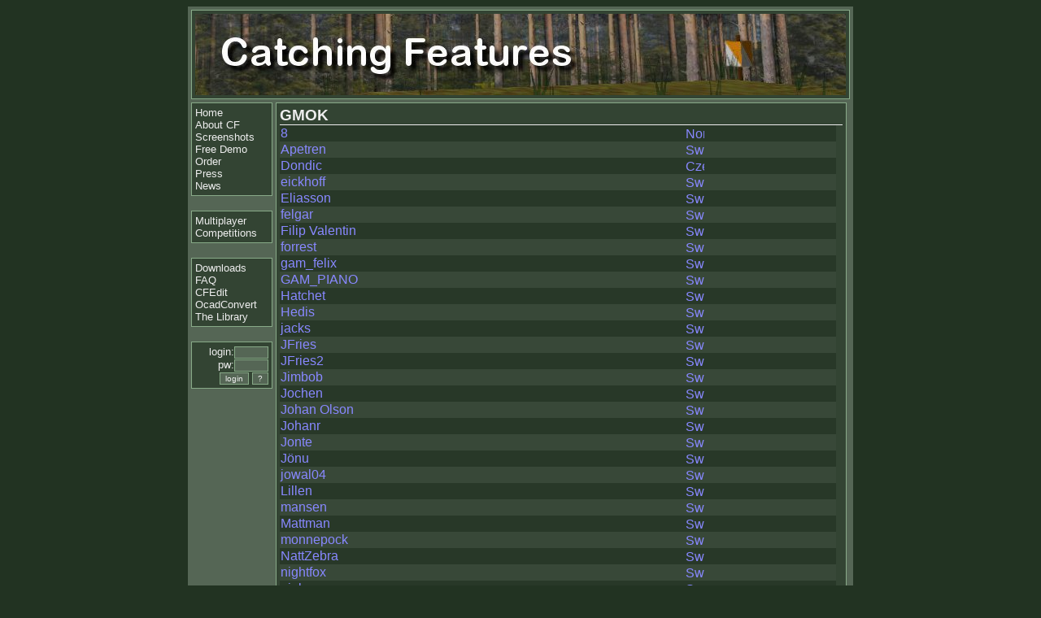

--- FILE ---
content_type: text/html; charset=UTF-8
request_url: https://catchingfeatures.com/clubinfo.php?c=GMOK
body_size: 12134
content:
<html>
<head>
<title>Catching Features Club: GMOK</title>
<meta name="keywords" content="orienteering, game, running, simulation">
<meta name="description" content="Catching Features Club: GMOK">
<link rel='stylesheet' href='./style.css' type='text/css'>
</head>
<body class=mainstyle style="background-color: #223322">
<center>
<table width=810 border=0 cellpadding=0 cellspacing=4 style="background-color: #556655">

<tr><td colspan=4>
<a href="https://www.catchingfeatures.com/" target=_top><img class=borderbox src="./title.jpg" width=800 height=100 border=0 alt="Catching Features"></a>
</td></tr>

<tr>

<td width=100 valign=top>
<div class=navbox>
<font size=-1>
<a href="https://www.catchingfeatures.com" target=_top>Home</a><br>
<a href="game.php">About CF</a><br>
<a href="screenshots.php">Screenshots</a><br>
<a href="demo.php">Free&nbsp;Demo</a><br>
<a href="order.php">Order</a><br>
<a href="press.php">Press</a><br>
<a href="news.php">News</a><br></font>
</div>

<br>

<div class=navbox>
<font size=-1>
<a href="multi.php">Multiplayer</a><br>
<a href="comps/">Competitions</a><br>
</font>
</div>

<br>

<div class=navbox>
<font size=-1>
<a href="dnlds.php">Downloads</a><br>
<a href="faq.php">FAQ</a><br>
<a href="cfedit.php">CFEdit</a><br>
<a href="ocadconvert.php">OcadConvert</a><br>
<a href="https://library.catchingfeatures.com">The&nbsp;Library</a><br>
</font>
</div>

<br>

	<div class="navbox">
	<font size=-1>
			<div class=login align=right>
		<form action="https://www.catchingfeatures.com/login.php" method="post">
		<font size=-1>login:<input type=text name=un size=5><br>pw:<input type=password name=pw size=5>
		<br><input type=submit name=submit_login value="login"> <input type=submit name=submit_register value="?">
		</font></form></div>
			</font>
	</div>
	

</td>
<td valign=top class="borderbox linknounder">

<h3 style="margin-bottom:0">GMOK</h3>
<table width=100% cellspacing=0>
<tr bgcolor="#283828"><td><a href="userinfo.php?userid=528">8</a></td><td width=25><a href="countryinfo.php?c=Norfolk+Island"><img src="../flags/Norfolk Island.jpg" height=15 width=23 alt="Norfolk Island" border=0></a></td>
<td>&nbsp;</td></tr>
<tr bgcolor="#384838"><td><a href="userinfo.php?userid=5336">Apetren</a></td><td width=25><a href="countryinfo.php?c=Sweden"><img src="../flags/Sweden.jpg" height=15 width=23 alt="Sweden" border=0></a></td>
<td>&nbsp;</td></tr>
<tr bgcolor="#283828"><td><a href="userinfo.php?userid=9843">Dondic</a></td><td width=25><a href="countryinfo.php?c=Czech+Republic"><img src="../flags/Czech Republic.jpg" height=15 width=23 alt="Czech Republic" border=0></a></td>
<td>&nbsp;</td></tr>
<tr bgcolor="#384838"><td><a href="userinfo.php?userid=4677">eickhoff</a></td><td width=25><a href="countryinfo.php?c=Sweden"><img src="../flags/Sweden.jpg" height=15 width=23 alt="Sweden" border=0></a></td>
<td>&nbsp;</td></tr>
<tr bgcolor="#283828"><td><a href="userinfo.php?userid=5424">Eliasson</a></td><td width=25><a href="countryinfo.php?c=Sweden"><img src="../flags/Sweden.jpg" height=15 width=23 alt="Sweden" border=0></a></td>
<td>&nbsp;</td></tr>
<tr bgcolor="#384838"><td><a href="userinfo.php?userid=4498">felgar</a></td><td width=25><a href="countryinfo.php?c=Sweden"><img src="../flags/Sweden.jpg" height=15 width=23 alt="Sweden" border=0></a></td>
<td>&nbsp;</td></tr>
<tr bgcolor="#283828"><td><a href="userinfo.php?userid=9859">Filip Valentin</a></td><td width=25><a href="countryinfo.php?c=Sweden"><img src="../flags/Sweden.jpg" height=15 width=23 alt="Sweden" border=0></a></td>
<td>&nbsp;</td></tr>
<tr bgcolor="#384838"><td><a href="userinfo.php?userid=5667">forrest</a></td><td width=25><a href="countryinfo.php?c=Sweden"><img src="../flags/Sweden.jpg" height=15 width=23 alt="Sweden" border=0></a></td>
<td>&nbsp;</td></tr>
<tr bgcolor="#283828"><td><a href="userinfo.php?userid=3147">gam_felix</a></td><td width=25><a href="countryinfo.php?c=Sweden"><img src="../flags/Sweden.jpg" height=15 width=23 alt="Sweden" border=0></a></td>
<td>&nbsp;</td></tr>
<tr bgcolor="#384838"><td><a href="userinfo.php?userid=2847">GAM_PIANO</a></td><td width=25><a href="countryinfo.php?c=Sweden"><img src="../flags/Sweden.jpg" height=15 width=23 alt="Sweden" border=0></a></td>
<td>&nbsp;</td></tr>
<tr bgcolor="#283828"><td><a href="userinfo.php?userid=1142">Hatchet</a></td><td width=25><a href="countryinfo.php?c=Sweden"><img src="../flags/Sweden.jpg" height=15 width=23 alt="Sweden" border=0></a></td>
<td>&nbsp;</td></tr>
<tr bgcolor="#384838"><td><a href="userinfo.php?userid=5563">Hedis</a></td><td width=25><a href="countryinfo.php?c=Sweden"><img src="../flags/Sweden.jpg" height=15 width=23 alt="Sweden" border=0></a></td>
<td>&nbsp;</td></tr>
<tr bgcolor="#283828"><td><a href="userinfo.php?userid=1942">jacks</a></td><td width=25><a href="countryinfo.php?c=Sweden"><img src="../flags/Sweden.jpg" height=15 width=23 alt="Sweden" border=0></a></td>
<td>&nbsp;</td></tr>
<tr bgcolor="#384838"><td><a href="userinfo.php?userid=10037">JFries</a></td><td width=25><a href="countryinfo.php?c=Sweden"><img src="../flags/Sweden.jpg" height=15 width=23 alt="Sweden" border=0></a></td>
<td>&nbsp;</td></tr>
<tr bgcolor="#283828"><td><a href="userinfo.php?userid=10057">JFries2</a></td><td width=25><a href="countryinfo.php?c=Sweden"><img src="../flags/Sweden.jpg" height=15 width=23 alt="Sweden" border=0></a></td>
<td>&nbsp;</td></tr>
<tr bgcolor="#384838"><td><a href="userinfo.php?userid=6018">Jimbob</a></td><td width=25><a href="countryinfo.php?c=Sweden"><img src="../flags/Sweden.jpg" height=15 width=23 alt="Sweden" border=0></a></td>
<td>&nbsp;</td></tr>
<tr bgcolor="#283828"><td><a href="userinfo.php?userid=4884">Jochen</a></td><td width=25><a href="countryinfo.php?c=Sweden"><img src="../flags/Sweden.jpg" height=15 width=23 alt="Sweden" border=0></a></td>
<td>&nbsp;</td></tr>
<tr bgcolor="#384838"><td><a href="userinfo.php?userid=10036">Johan Olson</a></td><td width=25><a href="countryinfo.php?c=Sweden"><img src="../flags/Sweden.jpg" height=15 width=23 alt="Sweden" border=0></a></td>
<td>&nbsp;</td></tr>
<tr bgcolor="#283828"><td><a href="userinfo.php?userid=3399">Johanr</a></td><td width=25><a href="countryinfo.php?c=Sweden"><img src="../flags/Sweden.jpg" height=15 width=23 alt="Sweden" border=0></a></td>
<td>&nbsp;</td></tr>
<tr bgcolor="#384838"><td><a href="userinfo.php?userid=2558">Jonte</a></td><td width=25><a href="countryinfo.php?c=Sweden"><img src="../flags/Sweden.jpg" height=15 width=23 alt="Sweden" border=0></a></td>
<td>&nbsp;</td></tr>
<tr bgcolor="#283828"><td><a href="userinfo.php?userid=5397">Jönu</a></td><td width=25><a href="countryinfo.php?c=Switzerland"><img src="../flags/Switzerland.jpg" height=15 width=23 alt="Switzerland" border=0></a></td>
<td>&nbsp;</td></tr>
<tr bgcolor="#384838"><td><a href="userinfo.php?userid=5101">jowal04</a></td><td width=25><a href="countryinfo.php?c=Sweden"><img src="../flags/Sweden.jpg" height=15 width=23 alt="Sweden" border=0></a></td>
<td>&nbsp;</td></tr>
<tr bgcolor="#283828"><td><a href="userinfo.php?userid=5503">Lillen</a></td><td width=25><a href="countryinfo.php?c=Sweden"><img src="../flags/Sweden.jpg" height=15 width=23 alt="Sweden" border=0></a></td>
<td>&nbsp;</td></tr>
<tr bgcolor="#384838"><td><a href="userinfo.php?userid=4665">mansen</a></td><td width=25><a href="countryinfo.php?c=Sweden"><img src="../flags/Sweden.jpg" height=15 width=23 alt="Sweden" border=0></a></td>
<td>&nbsp;</td></tr>
<tr bgcolor="#283828"><td><a href="userinfo.php?userid=7212">Mattman</a></td><td width=25><a href="countryinfo.php?c=Sweden"><img src="../flags/Sweden.jpg" height=15 width=23 alt="Sweden" border=0></a></td>
<td>&nbsp;</td></tr>
<tr bgcolor="#384838"><td><a href="userinfo.php?userid=2567">monnepock</a></td><td width=25><a href="countryinfo.php?c=Sweden"><img src="../flags/Sweden.jpg" height=15 width=23 alt="Sweden" border=0></a></td>
<td>&nbsp;</td></tr>
<tr bgcolor="#283828"><td><a href="userinfo.php?userid=6617">NattZebra</a></td><td width=25><a href="countryinfo.php?c=Sweden"><img src="../flags/Sweden.jpg" height=15 width=23 alt="Sweden" border=0></a></td>
<td>&nbsp;</td></tr>
<tr bgcolor="#384838"><td><a href="userinfo.php?userid=2008">nightfox</a></td><td width=25><a href="countryinfo.php?c=Sweden"><img src="../flags/Sweden.jpg" height=15 width=23 alt="Sweden" border=0></a></td>
<td>&nbsp;</td></tr>
<tr bgcolor="#283828"><td><a href="userinfo.php?userid=5822">njaker</a></td><td width=25><a href="countryinfo.php?c=Sweden"><img src="../flags/Sweden.jpg" height=15 width=23 alt="Sweden" border=0></a></td>
<td>&nbsp;</td></tr>
<tr bgcolor="#384838"><td><a href="userinfo.php?userid=6031">Ny</a></td><td width=25><a href="countryinfo.php?c=Sweden"><img src="../flags/Sweden.jpg" height=15 width=23 alt="Sweden" border=0></a></td>
<td>&nbsp;</td></tr>
<tr bgcolor="#283828"><td><a href="userinfo.php?userid=3137">pepperoni</a></td><td width=25><a href="countryinfo.php?c=Sweden"><img src="../flags/Sweden.jpg" height=15 width=23 alt="Sweden" border=0></a></td>
<td>&nbsp;</td></tr>
<tr bgcolor="#384838"><td><a href="userinfo.php?userid=9252">Philiplr</a></td><td width=25><a href="countryinfo.php?c=Norway"><img src="../flags/Norway.jpg" height=15 width=23 alt="Norway" border=0></a></td>
<td align=right>86.30<td></tr>
<tr bgcolor="#283828"><td><a href="userinfo.php?userid=2719">R Anderson</a></td><td width=25><a href="countryinfo.php?c=Canada"><img src="../flags/Canada.jpg" height=15 width=23 alt="Canada" border=0></a></td>
<td>&nbsp;</td></tr>
<tr bgcolor="#384838"><td><a href="userinfo.php?userid=4818">Seba</a></td><td width=25><a href="countryinfo.php?c=Italy"><img src="../flags/Italy.jpg" height=15 width=23 alt="Italy" border=0></a></td>
<td>&nbsp;</td></tr>
<tr bgcolor="#283828"><td><a href="userinfo.php?userid=4616">Spiffa</a></td><td width=25><a href="countryinfo.php?c=Sweden"><img src="../flags/Sweden.jpg" height=15 width=23 alt="Sweden" border=0></a></td>
<td>&nbsp;</td></tr>
<tr bgcolor="#384838"><td><a href="userinfo.php?userid=5093">Sportgalning</a></td><td width=25><a href="countryinfo.php?c=Sweden"><img src="../flags/Sweden.jpg" height=15 width=23 alt="Sweden" border=0></a></td>
<td>&nbsp;</td></tr>
<tr bgcolor="#283828"><td><a href="userinfo.php?userid=4574">Stefan Palmesson</a></td><td width=25><a href="countryinfo.php?c=Sweden"><img src="../flags/Sweden.jpg" height=15 width=23 alt="Sweden" border=0></a></td>
<td>&nbsp;</td></tr>
<tr bgcolor="#384838"><td><a href="userinfo.php?userid=211">Strand</a></td><td width=25><a href="countryinfo.php?c=Sweden"><img src="../flags/Sweden.jpg" height=15 width=23 alt="Sweden" border=0></a></td>
<td>&nbsp;</td></tr>
<tr bgcolor="#283828"><td><a href="userinfo.php?userid=2658">tobias</a></td><td width=25><a href="countryinfo.php?c=Sweden"><img src="../flags/Sweden.jpg" height=15 width=23 alt="Sweden" border=0></a></td>
<td>&nbsp;</td></tr>
<tr bgcolor="#384838"><td><a href="userinfo.php?userid=4546">Tomatfisk</a></td><td width=25><a href="countryinfo.php?c=Sweden"><img src="../flags/Sweden.jpg" height=15 width=23 alt="Sweden" border=0></a></td>
<td>&nbsp;</td></tr>
<tr bgcolor="#283828"><td><a href="userinfo.php?userid=10040">Valtino</a></td><td width=25><a href="countryinfo.php?c=Sweden"><img src="../flags/Sweden.jpg" height=15 width=23 alt="Sweden" border=0></a></td>
<td>&nbsp;</td></tr>
<tr bgcolor="#384838"><td><a href="userinfo.php?userid=6808">willy jo</a></td><td width=25><a href="countryinfo.php?c=Sweden"><img src="../flags/Sweden.jpg" height=15 width=23 alt="Sweden" border=0></a></td>
<td>&nbsp;</td></tr>
</table>
</td>

</tr>
<!-- 3 columns -->

</table>
</center>

</body>
</html>